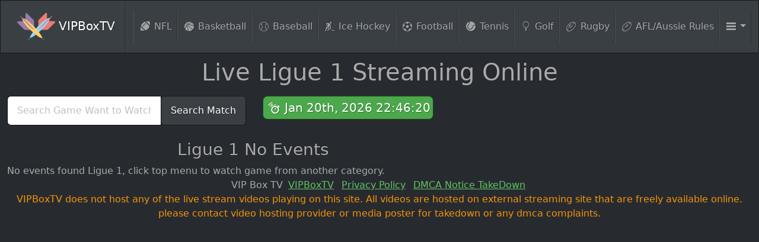

--- FILE ---
content_type: text/css
request_url: https://www.vipboxtv.sk/schedule.min.css?v=3.0.2
body_size: 8646
content:
@keyframes progress-bar-stripes{0%{background-position-x:1rem}}@keyframes spinner-border{to{transform:rotate(360deg)}}@keyframes spinner-grow{0%{transform:scale(0)}50%{opacity:1;transform:none}}@keyframes placeholder-glow{50%{opacity:.2}}@keyframes placeholder-wave{to{mask-position:-200%0}}:root{--bs-blue:#007bff;--bs-indigo:#6610f2;--bs-purple:#6f42c1;--bs-pink:#e83e8c;--bs-red:#ee5f5b;--bs-orange:#fd7e14;--bs-yellow:#f89406;--bs-green:#4BA84B;--bs-teal:#20c997;--bs-cyan:#5bc0de;--bs-black:#000;--bs-white:#fff;--bs-gray:#7a8288;--bs-gray-dark:#3a3f44;--bs-gray-100:#f8f9fa;--bs-gray-200:#e9ecef;--bs-gray-300:#dee2e6;--bs-gray-400:#ced4da;--bs-gray-500:#999;--bs-gray-600:#7a8288;--bs-gray-700:#52575c;--bs-gray-800:#3a3f44;--bs-gray-900:#272b30;--bs-primary:#3a3f44;--bs-secondary:#7a8288;--bs-success:#4BA84B;--bs-info:#5bc0de;--bs-warning:#f89406;--bs-danger:#ee5f5b;--bs-light:#e9ecef;--bs-dark:#272b30;--bs-primary-rgb:58, 63, 68;--bs-secondary-rgb:122, 130, 136;--bs-success-rgb:98, 196, 98;--bs-info-rgb:91, 192, 222;--bs-warning-rgb:248, 148, 6;--bs-danger-rgb:238, 95, 91;--bs-light-rgb:233, 236, 239;--bs-dark-rgb:39, 43, 48;--bs-primary-text-emphasis:#17191b;--bs-secondary-text-emphasis:#313436;--bs-success-text-emphasis:#274e27;--bs-info-text-emphasis:#244d59;--bs-warning-text-emphasis:#633b02;--bs-danger-text-emphasis:#5f2624;--bs-light-text-emphasis:#52575c;--bs-dark-text-emphasis:#52575c;--bs-primary-bg-subtle:#d8d9da;--bs-secondary-bg-subtle:#e4e6e7;--bs-success-bg-subtle:#e0f3e0;--bs-info-bg-subtle:#def2f8;--bs-warning-bg-subtle:#feeacd;--bs-danger-bg-subtle:#fcdfde;--bs-light-bg-subtle:#fcfcfd;--bs-dark-bg-subtle:#ced4da;--bs-primary-border-subtle:#b0b2b4;--bs-secondary-border-subtle:#cacdcf;--bs-success-border-subtle:#c0e7c0;--bs-info-border-subtle:#bde6f2;--bs-warning-border-subtle:#fcd49b;--bs-danger-border-subtle:#f8bfbd;--bs-light-border-subtle:#e9ecef;--bs-dark-border-subtle:#999;--bs-white-rgb:255, 255, 255;--bs-black-rgb:0, 0, 0;--bs-font-sans-serif:system-ui, -apple-system, "Segoe UI", Roboto, "Helvetica Neue", "Noto Sans", "Liberation Sans", Arial, sans-serif, "Apple Color Emoji", "Segoe UI Emoji", "Segoe UI Symbol", "Noto Color Emoji";--bs-font-monospace:SFMono-Regular, Menlo, Monaco, Consolas, "Liberation Mono", "Courier New", monospace;--bs-gradient:linear-gradient(180deg, rgba(255, 255, 255, 0.15), rgba(255, 255, 255, 0));--bs-body-font-family:var(--bs-font-sans-serif);--bs-body-font-size:1rem;--bs-body-font-weight:400;--bs-body-line-height:1.5;--bs-body-color:#aaa;--bs-body-color-rgb:170, 170, 170;--bs-body-bg:#272b30;--bs-body-bg-rgb:39, 43, 48;--bs-emphasis-color:#000;--bs-emphasis-color-rgb:0, 0, 0;--bs-secondary-color:rgba(170, 170, 170, 0.75);--bs-secondary-color-rgb:170, 170, 170;--bs-secondary-bg:#e9ecef;--bs-secondary-bg-rgb:233, 236, 239;--bs-tertiary-color:rgba(170, 170, 170, 0.5);--bs-tertiary-color-rgb:170, 170, 170;--bs-tertiary-bg:#f8f9fa;--bs-tertiary-bg-rgb:248, 249, 250;--bs-heading-color:inherit;--bs-link-color:#fff;--bs-link-color-rgb:255, 255, 255;--bs-link-decoration:underline;--bs-link-hover-color:#cccccc;--bs-link-hover-color-rgb:204, 204, 204;--bs-code-color:#e83e8c;--bs-highlight-bg:#feeacd;--bs-border-width:1px;--bs-border-style:solid;--bs-border-color:#dee2e6;--bs-border-color-translucent:rgba(0, 0, 0, 0.175);--bs-border-radius:0.375rem;--bs-border-radius-sm:0.25rem;--bs-border-radius-lg:0.5rem;--bs-border-radius-xl:1rem;--bs-border-radius-xxl:2rem;--bs-border-radius-2xl:var(--bs-border-radius-xxl);--bs-border-radius-pill:50rem;--bs-box-shadow:0 0.5rem 1rem rgba(0, 0, 0, 0.15);--bs-box-shadow-sm:0 0.125rem 0.25rem rgba(0, 0, 0, 0.075);--bs-box-shadow-lg:0 1rem 3rem rgba(0, 0, 0, 0.175);--bs-box-shadow-inset:inset 0 1px 2px rgba(0, 0, 0, 0.075);--bs-focus-ring-width:0.25rem;--bs-focus-ring-opacity:0.25;--bs-focus-ring-color:rgba(58, 63, 68, 0.25);--bs-form-valid-color:#4BA84B;--bs-form-valid-border-color:#4BA84B;--bs-form-invalid-color:#ee5f5b;--bs-form-invalid-border-color:#ee5f5b}*,::after,::before{box-sizing:border-box}@media (prefers-reduced-motion:no-preference){:root{scroll-behavior:smooth}}body{margin:0;font-family:var(--bs-body-font-family);font-size:var(--bs-body-font-size);font-weight:var(--bs-body-font-weight);line-height:var(--bs-body-line-height);color:var(--bs-body-color);text-align:var(--bs-body-text-align);background-color:var(--bs-body-bg);-webkit-text-size-adjust:100%;-webkit-tap-highlight-color:transparent}.h1,.h2,.h3,.h5,h1,h2,h3,h5{margin-top:0;margin-bottom:.5rem;font-weight:500;line-height:1.2;color:var(--bs-heading-color)}.h1,h1{font-size:calc(1.375rem + 1.5vw)}@media (min-width:1200px){.h1,h1{font-size:2.5rem}}.h2,h2{font-size:calc(1.325rem + .9vw)}@media (min-width:1200px){.h2,h2{font-size:2rem}}.h3,h3{font-size:calc(1.3rem + .6vw)}@media (min-width:1200px){.h3,h3{font-size:1.75rem}}.h5,h5{font-size:1.25rem}ul{padding-left:2rem}dl,p,ul{margin-top:0;margin-bottom:1rem}ul ul{margin-bottom:0}b{font-weight:bolder}a{color:rgba(var(--bs-link-color-rgb),var(--bs-link-opacity, 1));text-decoration:underline}a:hover{--bs-link-color-rgb:var(--bs-link-hover-color-rgb)}a:not([href]):not([class]),a:not([href]):not([class]):hover{color:inherit;text-decoration:none}img,svg{vertical-align:middle}button{border-radius:0}button:focus:not(:focus-visible){outline:0}button,input{margin:0;font-family:inherit;font-size:inherit;line-height:inherit}button{text-transform:none}[role=button]{cursor:pointer}[list]:not([type=date]):not([type=datetime-local]):not([type=month]):not([type=week]):not([type=time])::-webkit-calendar-picker-indicator{display:none!important}[type=button],[type=submit],button{-webkit-appearance:button}[type=button]:not(:disabled),[type=submit]:not(:disabled),button:not(:disabled){cursor:pointer}::-moz-focus-inner{padding:0;border-style:none}::-webkit-datetime-edit-day-field,::-webkit-datetime-edit-fields-wrapper,::-webkit-datetime-edit-hour-field,::-webkit-datetime-edit-minute,::-webkit-datetime-edit-month-field,::-webkit-datetime-edit-text,::-webkit-datetime-edit-year-field{padding:0}::-webkit-inner-spin-button{height:auto}[type=search]{-webkit-appearance:textfield;outline-offset:-2px}::-webkit-search-decoration{-webkit-appearance:none}::-webkit-color-swatch-wrapper{padding:0}::file-selector-button{font:inherit;-webkit-appearance:button}iframe{border:0}[hidden]{display:none!important}.lead{font-size:1.25rem;font-weight:300}.container-fluid{--bs-gutter-x:1.5rem;--bs-gutter-y:0;width:100%;padding-right:calc(var(--bs-gutter-x)*.5);padding-left:calc(var(--bs-gutter-x)*.5);margin-right:auto;margin-left:auto}:root{--bs-breakpoint-xs:0;--bs-breakpoint-sm:576px;--bs-breakpoint-md:768px;--bs-breakpoint-lg:992px;--bs-breakpoint-xl:1200px;--bs-breakpoint-xxl:1400px}.row{--bs-gutter-x:1.5rem;--bs-gutter-y:0;display:flex;flex-wrap:wrap;margin-top:calc(-1*var(--bs-gutter-y));margin-right:calc(-.5*var(--bs-gutter-x));margin-left:calc(-.5*var(--bs-gutter-x))}.row>*{flex-shrink:0;width:100%;max-width:100%;padding-right:calc(var(--bs-gutter-x)*.5);padding-left:calc(var(--bs-gutter-x)*.5);margin-top:var(--bs-gutter-y)}.col-12{flex:0 0 auto;width:100%}@media (min-width:992px){.col-lg-3{flex:0 0 auto;width:25%}.col-lg-4,.col-lg-8{flex:0 0 auto;width:33.33333333%}.col-lg-8{width:66.66666667%}}.form-control{display:block;width:100%;padding:.75rem 1rem;font-size:1rem;font-weight:400;line-height:1.5;color:#272b30;appearance:none;background-color:#fff;background-clip:padding-box;border:var(--bs-border-width) solid rgba(0,0,0,.6);border-radius:var(--bs-border-radius);transition:border-color .15s ease-in-out,box-shadow .15s ease-in-out}@media (prefers-reduced-motion:reduce){.form-control{transition:none}}.form-control:focus{color:#272b30;background-color:#fff;border-color:#9d9fa2;outline:0;box-shadow:0 0 0 .25rem rgba(58,63,68,.25)}.form-control::-webkit-date-and-time-value{min-width:85px;height:1.5em;margin:0}.form-control::-webkit-datetime-edit{display:block;padding:0}.form-control::placeholder{color:var(--bs-secondary-color);opacity:1}.form-control:disabled{color:#7a8288;background-color:#ccc;opacity:1}.form-control::file-selector-button{padding:.75rem 1rem;margin:-.75rem -1rem;margin-inline-end:1rem;color:#999;background-color:#52575c;pointer-events:none;border-color:inherit;border-style:solid;border-width:0;border-inline-end-width:var(--bs-border-width);border-radius:0;transition:color .15s ease-in-out,background-color .15s ease-in-out,border-color .15s ease-in-out,box-shadow .15s ease-in-out}@media (prefers-reduced-motion:reduce){.form-control::file-selector-button{transition:none}}.form-control:hover:not(:disabled):not([readonly])::file-selector-button{background-color:#464a4f}.input-group{position:relative;display:flex;flex-wrap:wrap;align-items:stretch;width:100%}.input-group>.form-control{position:relative;flex:1 1 auto;width:1%;min-width:0}.input-group .btn:focus,.input-group>.form-control:focus{z-index:5}.input-group .btn{position:relative;z-index:2}.input-group:not(.has-validation)>.dropdown-toggle:nth-last-child(n+3),.input-group:not(.has-validation)>:not(:last-child):not(.dropdown-toggle):not(.dropdown-menu):not(.form-floating){border-top-right-radius:0;border-bottom-right-radius:0}.input-group>:not(:first-child):not(.dropdown-menu):not(.valid-tooltip):not(.valid-feedback):not(.invalid-tooltip):not(.invalid-feedback){margin-left:calc(var(--bs-border-width)*-1);border-top-left-radius:0;border-bottom-left-radius:0}.btn{--bs-btn-padding-x:1rem;--bs-btn-padding-y:0.75rem;--bs-btn-font-family: ;--bs-btn-font-size:1rem;--bs-btn-font-weight:400;--bs-btn-line-height:1.5;--bs-btn-color:var(--bs-body-color);--bs-btn-bg:transparent;--bs-btn-border-width:var(--bs-border-width);--bs-btn-border-color:transparent;--bs-btn-border-radius:var(--bs-border-radius);--bs-btn-hover-border-color:transparent;--bs-btn-box-shadow:inset 0 1px 0 rgba(255, 255, 255, 0.15), 0 1px 1px rgba(0, 0, 0, 0.075);--bs-btn-disabled-opacity:0.65;--bs-btn-focus-box-shadow:0 0 0 0.25rem rgba(var(--bs-btn-focus-shadow-rgb), .5);display:inline-block;padding:var(--bs-btn-padding-y) var(--bs-btn-padding-x);font-family:var(--bs-btn-font-family);font-size:var(--bs-btn-font-size);font-weight:var(--bs-btn-font-weight);line-height:var(--bs-btn-line-height);color:var(--bs-btn-color);text-align:center;text-decoration:none;vertical-align:middle;cursor:pointer;user-select:none;border:var(--bs-btn-border-width) solid var(--bs-btn-border-color);border-radius:var(--bs-btn-border-radius);background-color:var(--bs-btn-bg);transition:color .15s ease-in-out,background-color .15s ease-in-out,border-color .15s ease-in-out,box-shadow .15s ease-in-out}@media (prefers-reduced-motion:reduce){.btn{transition:none}}.btn:hover{color:var(--bs-btn-hover-color);background-color:var(--bs-btn-hover-bg);border-color:var(--bs-btn-hover-border-color)}.btn:focus-visible{color:var(--bs-btn-hover-color);background-color:var(--bs-btn-hover-bg);border-color:var(--bs-btn-hover-border-color);outline:0;box-shadow:var(--bs-btn-focus-box-shadow)}.btn:first-child:active,:not(.btn-check)+.btn:active{color:var(--bs-btn-active-color);background-color:var(--bs-btn-active-bg);border-color:var(--bs-btn-active-border-color)}.btn:first-child:active:focus-visible,:not(.btn-check)+.btn:active:focus-visible{box-shadow:var(--bs-btn-focus-box-shadow)}.btn:disabled{color:var(--bs-btn-disabled-color);pointer-events:none;background-color:var(--bs-btn-disabled-bg);border-color:var(--bs-btn-disabled-border-color);opacity:var(--bs-btn-disabled-opacity)}.btn-primary{--bs-btn-bg:#3a3f44;--bs-btn-border-color:#3a3f44;--bs-btn-hover-bg:#31363a;--bs-btn-hover-border-color:#2e3236;--bs-btn-focus-shadow-rgb:88, 92, 96;--bs-btn-active-bg:#2e3236;--bs-btn-active-border-color:#2c2f33;--bs-btn-disabled-bg:#3a3f44;--bs-btn-disabled-border-color:#3a3f44}.btn-danger,.btn-primary,.btn-success{--bs-btn-color:#fff;--bs-btn-hover-color:#fff;--bs-btn-active-color:#fff;--bs-btn-active-shadow:inset 0 3px 5px rgba(0, 0, 0, 0.125);--bs-btn-disabled-color:#fff}.btn-success{--bs-btn-bg:#4BA84B;--bs-btn-border-color:#4BA84B;--bs-btn-hover-bg:#53a753;--bs-btn-hover-border-color:#4e9d4e;--bs-btn-focus-shadow-rgb:122, 205, 122;--bs-btn-active-bg:#4e9d4e;--bs-btn-active-border-color:#4a934a;--bs-btn-disabled-bg:#4BA84B;--bs-btn-disabled-border-color:#4BA84B}.btn-danger{--bs-btn-bg:#ee5f5b;--bs-btn-border-color:#ee5f5b;--bs-btn-hover-bg:#ca514d;--bs-btn-hover-border-color:#be4c49;--bs-btn-focus-shadow-rgb:241, 119, 116;--bs-btn-active-bg:#be4c49;--bs-btn-active-border-color:#b34744;--bs-btn-disabled-bg:#ee5f5b;--bs-btn-disabled-border-color:#ee5f5b}.btn-link{--bs-btn-font-weight:400;--bs-btn-color:var(--bs-link-color);--bs-btn-bg:transparent;--bs-btn-border-color:transparent;--bs-btn-hover-color:var(--bs-link-hover-color);--bs-btn-hover-border-color:transparent;--bs-btn-active-color:var(--bs-link-hover-color);--bs-btn-active-border-color:transparent;--bs-btn-disabled-color:#7a8288;--bs-btn-disabled-border-color:transparent;--bs-btn-box-shadow:0 0 0 #000;--bs-btn-focus-shadow-rgb:217, 217, 217;text-decoration:underline}.btn-link:focus-visible{color:var(--bs-btn-color)}.btn-link:hover{color:var(--bs-btn-hover-color)}.btn-lg{--bs-btn-padding-y:0.5rem;--bs-btn-padding-x:1rem;--bs-btn-font-size:1.25rem;--bs-btn-border-radius:var(--bs-border-radius-lg)}.collapse:not(.show){display:none}.dropdown{position:relative}.dropdown-toggle{white-space:nowrap}.dropdown-toggle::after{display:inline-block;margin-left:.255em;vertical-align:.255em;content:"";border-top:.3em solid;border-right:.3em solid transparent;border-bottom:0;border-left:.3em solid transparent}.dropdown-toggle:empty::after{margin-left:0}.dropdown-menu{--bs-dropdown-zindex:1000;--bs-dropdown-min-width:10rem;--bs-dropdown-padding-x:0;--bs-dropdown-padding-y:0.5rem;--bs-dropdown-spacer:0.125rem;--bs-dropdown-font-size:1rem;--bs-dropdown-color:var(--bs-body-color);--bs-dropdown-bg:#3a3f44;--bs-dropdown-border-color:rgba(0, 0, 0, 0.6);--bs-dropdown-border-radius:var(--bs-border-radius);--bs-dropdown-border-width:var(--bs-border-width);--bs-dropdown-inner-border-radius:calc(var(--bs-border-radius) - var(--bs-border-width));--bs-dropdown-divider-bg:rgba(0, 0, 0, 0.15);--bs-dropdown-divider-margin-y:0.5rem;--bs-dropdown-box-shadow:0 0.5rem 1rem rgba(0, 0, 0, 0.15);--bs-dropdown-link-color:#aaa;--bs-dropdown-link-hover-color:#fff;--bs-dropdown-link-hover-bg:#272b30;--bs-dropdown-link-active-color:#fff;--bs-dropdown-link-active-bg:#272b30;--bs-dropdown-link-disabled-color:var(--bs-tertiary-color);--bs-dropdown-item-padding-x:1rem;--bs-dropdown-item-padding-y:0.25rem;--bs-dropdown-header-color:#7a8288;--bs-dropdown-header-padding-x:1rem;--bs-dropdown-header-padding-y:0.5rem;position:absolute;z-index:var(--bs-dropdown-zindex);display:none;min-width:var(--bs-dropdown-min-width);padding:var(--bs-dropdown-padding-y) var(--bs-dropdown-padding-x);margin:0;font-size:var(--bs-dropdown-font-size);color:var(--bs-dropdown-color);text-align:left;list-style:none;background-color:var(--bs-dropdown-bg);background-clip:padding-box;border:var(--bs-dropdown-border-width) solid var(--bs-dropdown-border-color);border-radius:var(--bs-dropdown-border-radius)}.dropdown-menu[data-bs-popper]{top:100%;left:0;margin-top:var(--bs-dropdown-spacer)}.dropdown-menu-end{--bs-position:end}.dropdown-menu-end[data-bs-popper]{right:0;left:auto}.dropdown-item{display:block;width:100%;padding:var(--bs-dropdown-item-padding-y) var(--bs-dropdown-item-padding-x);clear:both;font-weight:400;color:var(--bs-dropdown-link-color);text-align:inherit;text-decoration:none;white-space:nowrap;background-color:transparent;border:0;border-radius:var(--bs-dropdown-item-border-radius, 0)}.dropdown-item:focus,.dropdown-item:hover{color:var(--bs-dropdown-link-hover-color);background-color:var(--bs-dropdown-link-hover-bg)}.dropdown-item:active{color:var(--bs-dropdown-link-active-color);text-decoration:none;background-color:var(--bs-dropdown-link-active-bg)}.dropdown-item:disabled{color:var(--bs-dropdown-link-disabled-color);pointer-events:none;background-color:transparent}.nav{--bs-nav-link-padding-x:1rem;--bs-nav-link-padding-y:0.5rem;--bs-nav-link-font-weight: ;--bs-nav-link-color:var(--bs-link-color);--bs-nav-link-hover-color:var(--bs-link-hover-color);--bs-nav-link-disabled-color:var(--bs-secondary-color);display:flex;flex-wrap:wrap;padding-left:0;margin-bottom:0;list-style:none}.nav-link{display:block;padding:var(--bs-nav-link-padding-y) var(--bs-nav-link-padding-x);font-size:var(--bs-nav-link-font-size);font-weight:var(--bs-nav-link-font-weight);color:var(--bs-nav-link-color);text-decoration:none;background:0 0;border:0;transition:color .15s ease-in-out,background-color .15s ease-in-out,border-color .15s ease-in-out}@media (prefers-reduced-motion:reduce){.nav-link{transition:none}}.nav-link:focus,.nav-link:hover{color:var(--bs-nav-link-hover-color)}.nav-link:focus-visible{outline:0;box-shadow:0 0 0 .25rem rgba(58,63,68,.25)}.nav-link:disabled{color:var(--bs-nav-link-disabled-color);pointer-events:none;cursor:default}.navbar,.navbar>.container-fluid{display:flex;align-items:center;justify-content:space-between}.navbar{--bs-navbar-padding-x:0;--bs-navbar-padding-y:0;--bs-navbar-color:rgba(var(--bs-emphasis-color-rgb), 0.65);--bs-navbar-hover-color:rgba(var(--bs-emphasis-color-rgb), 0.8);--bs-navbar-disabled-color:rgba(var(--bs-emphasis-color-rgb), 0.3);--bs-navbar-active-color:rgba(var(--bs-emphasis-color-rgb), 1);--bs-navbar-brand-padding-y:0.3125rem;--bs-navbar-brand-margin-end:1rem;--bs-navbar-brand-font-size:1.25rem;--bs-navbar-brand-color:rgba(var(--bs-emphasis-color-rgb), 1);--bs-navbar-brand-hover-color:rgba(var(--bs-emphasis-color-rgb), 1);--bs-navbar-nav-link-padding-x:0.5rem;--bs-navbar-toggler-padding-y:0.25rem;--bs-navbar-toggler-padding-x:0.75rem;--bs-navbar-toggler-font-size:1.25rem;--bs-navbar-toggler-icon-bg:url("data:image/svg+xml,%3csvg xmlns=%27http://www.w3.org/2000/svg%27 viewBox=%270 0 30 30%27%3e%3cpath stroke=%27rgba%28170, 170, 170, 0.75%29%27 stroke-linecap=%27round%27 stroke-miterlimit=%2710%27 stroke-width=%272%27 d=%27M4 7h22M4 15h22M4 23h22%27/%3e%3c/svg%3e");--bs-navbar-toggler-border-color:rgba(var(--bs-emphasis-color-rgb), 0.15);--bs-navbar-toggler-border-radius:var(--bs-border-radius);--bs-navbar-toggler-focus-width:0.25rem;--bs-navbar-toggler-transition:box-shadow 0.15s ease-in-out;position:relative;flex-wrap:wrap;padding:var(--bs-navbar-padding-y) var(--bs-navbar-padding-x)}.navbar>.container-fluid{flex-wrap:inherit}.navbar-brand{padding-top:var(--bs-navbar-brand-padding-y);padding-bottom:var(--bs-navbar-brand-padding-y);margin-right:var(--bs-navbar-brand-margin-end);font-size:var(--bs-navbar-brand-font-size);color:var(--bs-navbar-brand-color);text-decoration:none;white-space:nowrap}.navbar-brand:focus,.navbar-brand:hover{color:var(--bs-navbar-brand-hover-color)}.navbar-nav{--bs-nav-link-padding-x:0;--bs-nav-link-padding-y:0.5rem;--bs-nav-link-font-weight: ;--bs-nav-link-color:var(--bs-navbar-color);--bs-nav-link-hover-color:var(--bs-navbar-hover-color);--bs-nav-link-disabled-color:var(--bs-navbar-disabled-color);display:flex;flex-direction:column;padding-left:0;margin-bottom:0;list-style:none}.navbar-nav .dropdown-menu{position:static}.navbar-collapse{flex-basis:100%;flex-grow:1;align-items:center}.navbar-toggler{padding:var(--bs-navbar-toggler-padding-y) var(--bs-navbar-toggler-padding-x);font-size:var(--bs-navbar-toggler-font-size);line-height:1;color:var(--bs-navbar-color);background-color:transparent;border:var(--bs-border-width) solid var(--bs-navbar-toggler-border-color);border-radius:var(--bs-navbar-toggler-border-radius);transition:var(--bs-navbar-toggler-transition)}@media (prefers-reduced-motion:reduce){.navbar-toggler{transition:none}}.navbar-toggler:hover{text-decoration:none}.navbar-toggler:focus{text-decoration:none;outline:0;box-shadow:0 0 0 var(--bs-navbar-toggler-focus-width)}.navbar-toggler-icon{display:inline-block;width:1.5em;height:1.5em;vertical-align:middle;background-image:var(--bs-navbar-toggler-icon-bg);background-repeat:no-repeat;background-position:center;background-size:100%}@media (min-width:992px){.navbar-expand-lg{flex-wrap:nowrap;justify-content:flex-start}.navbar-expand-lg .navbar-nav{flex-direction:row}.navbar-expand-lg .navbar-nav .dropdown-menu{position:absolute}.navbar-expand-lg .navbar-nav .nav-link{padding-right:var(--bs-navbar-nav-link-padding-x);padding-left:var(--bs-navbar-nav-link-padding-x)}.navbar-expand-lg .navbar-collapse{display:flex!important;flex-basis:auto}.navbar-expand-lg .navbar-toggler{display:none}}.navbar-dark{--bs-navbar-color:rgba(255, 255, 255, 0.55);--bs-navbar-hover-color:rgba(255, 255, 255, 0.75);--bs-navbar-disabled-color:rgba(255, 255, 255, 0.25);--bs-navbar-active-color:#fff;--bs-navbar-brand-color:#fff;--bs-navbar-brand-hover-color:#fff;--bs-navbar-toggler-border-color:rgba(255, 255, 255, 0.1);--bs-navbar-toggler-icon-bg:url("data:image/svg+xml,%3csvg xmlns=%27http://www.w3.org/2000/svg%27 viewBox=%270 0 30 30%27%3e%3cpath stroke=%27rgba%28255, 255, 255, 0.55%29%27 stroke-linecap=%27round%27 stroke-miterlimit=%2710%27 stroke-width=%272%27 d=%27M4 7h22M4 15h22M4 23h22%27/%3e%3c/svg%3e")}.card{--bs-card-spacer-y:1rem;--bs-card-spacer-x:1rem;--bs-card-title-spacer-y:0.5rem;--bs-card-title-color: ;--bs-card-subtitle-color: ;--bs-card-border-width:var(--bs-border-width);--bs-card-border-color:rgba(0, 0, 0, 0.6);--bs-card-border-radius:var(--bs-border-radius);--bs-card-box-shadow: ;--bs-card-inner-border-radius:calc(var(--bs-border-radius) - (var(--bs-border-width)));--bs-card-cap-padding-y:0.5rem;--bs-card-cap-padding-x:1rem;--bs-card-cap-bg:#515960;--bs-card-cap-color: ;--bs-card-height: ;--bs-card-color: ;--bs-card-bg:#32383e;--bs-card-img-overlay-padding:1rem;--bs-card-group-margin:0.75rem;position:relative;display:flex;flex-direction:column;min-width:0;height:var(--bs-card-height);color:var(--bs-body-color);word-wrap:break-word;background-color:var(--bs-card-bg);background-clip:border-box;border:var(--bs-card-border-width) solid var(--bs-card-border-color);border-radius:var(--bs-card-border-radius)}.card-body{flex:1 1 auto;padding:var(--bs-card-spacer-y) var(--bs-card-spacer-x);color:var(--bs-card-color)}.badge{--bs-badge-padding-x:0.65em;--bs-badge-padding-y:0.35em;--bs-badge-font-size:0.75em;--bs-badge-font-weight:700;--bs-badge-color:#fff;--bs-badge-border-radius:var(--bs-border-radius);display:inline-block;padding:var(--bs-badge-padding-y) var(--bs-badge-padding-x);font-size:var(--bs-badge-font-size);font-weight:var(--bs-badge-font-weight);line-height:1;color:var(--bs-badge-color);text-align:center;white-space:nowrap;vertical-align:baseline;border-radius:var(--bs-badge-border-radius)}.badge:empty{display:none}.btn .badge{position:relative;top:-1px}.placeholder{display:inline-block;min-height:1em;vertical-align:middle;cursor:wait;background-color:currentcolor;opacity:.5}.placeholder.btn::before{display:inline-block;content:""}.sticky-top{position:sticky;top:0;z-index:1020}.align-bottom{vertical-align:bottom!important}.d-inline-block{display:inline-block!important}.d-none{display:none!important}.border{border:var(--bs-border-width) var(--bs-border-style) var(--bs-border-color)!important}.m-1{margin:.25rem!important}.mx-1{margin-right:.25rem!important;margin-left:.25rem!important}.mx-2{margin-right:.5rem!important;margin-left:.5rem!important}.mt-2{margin-top:.5rem!important}.me-1{margin-right:.25rem!important}.me-2{margin-right:.5rem!important}.mb-1{margin-bottom:.25rem!important}.mb-3{margin-bottom:1rem!important}.ms-1{margin-left:.25rem!important}.ms-auto{margin-left:auto!important}.p-1{padding:.25rem!important}.pt-2{padding-top:.5rem!important}.fw-bold{font-weight:700!important}.text-start{text-align:left!important}.text-center{text-align:center!important}.text-nowrap{white-space:nowrap!important}.text-success,.text-warning{--bs-text-opacity:1;color:rgba(var(--bs-success-rgb),var(--bs-text-opacity))!important}.text-warning{color:rgba(var(--bs-warning-rgb),var(--bs-text-opacity))!important}.bg-primary{--bs-bg-opacity:1;background-color:rgba(var(--bs-primary-rgb),var(--bs-bg-opacity))!important}.bg-light,.bg-success{--bs-bg-opacity:1;background-color:rgba(var(--bs-success-rgb),var(--bs-bg-opacity))!important}.bg-light{background-color:rgba(var(--bs-light-rgb),var(--bs-bg-opacity))!important}@media (min-width:768px){.d-md-block{display:block!important}.d-md-none{display:none!important}}@media (min-width:992px){.d-lg-none{display:none!important}.mb-lg-0{margin-bottom:0!important}.text-lg-center{text-align:center!important}}.navbar{text-shadow:1px 1px 1px rgba(0,0,0,.2);border:1px solid rgba(0,0,0,.6)}.navbar .navbar-toggler{border-color:rgba(0,0,0,.6)}.navbar .nav-link,.navbar-brand{border-right:1px solid rgba(0,0,0,.2)}.navbar .nav-link{padding:1rem;border-left:1px solid rgba(255,255,255,.1)}.navbar-brand{padding:.75rem 1rem calc(24px - .75rem);margin-right:0}.navbar-nav .nav-item+.nav-item{margin-left:0}.navbar.bg-primary .nav-link:active,.navbar.bg-primary .nav-link:hover{background-image:linear-gradient(#313539,#34393d 40%,#373b40);filter:none;border-left:1px solid rgba(0,0,0,.2)}.navbar.bg-primary .nav-link:active{background-image:linear-gradient(#25282c,#292c30 40%,#2b2f32)}.navbar.bg-success .nav-link:active,.navbar.bg-success .nav-link:hover{background-image:linear-gradient(#52a552,#58b058 40%,#5cb85c);filter:none;border-left:1px solid rgba(0,0,0,.2)}.navbar.bg-success .nav-link:active{background-image:linear-gradient(#3f7d3f,#458945 40%,#499149)}.navbar.bg-light .nav-link:active,.navbar.bg-light .nav-link:hover{background-image:linear-gradient(#c4c6c9,#d2d4d7 40%,#dbdee1);filter:none;border-left:1px solid rgba(0,0,0,.2)}.navbar.bg-light .nav-link:active{background-image:linear-gradient(#959799,#a3a5a7 40%,#acafb1)}@media (max-width:992px){.navbar-expand-lg .nav-link,.navbar-expand-lg .navbar-brand{border:0!important}}.btn{text-shadow:1px 1px 1px rgba(0,0,0,.3);border-color:rgba(0,0,0,.6)}.btn:focus,.btn:hover,.btn:not([disabled]):not(.disabled):active,.btn:not([disabled]):not(.disabled):active:hover{border-color:rgba(0,0,0,.6)}.btn-link,.btn-link:hover{border-color:transparent}.h1,.h2,.h3,.h5,h1,h2,h3,h5{text-shadow:-1px -1px 0 rgba(0,0,0,.3)}.badge.bg-light{color:#272b30}.dropdown-menu.show{display:block}@font-face{font-family:"vipboxtv";src:url(../font/vipboxtv.eot);src:url(../font/vipboxtv.eot)format("embedded-opentype"),url(../font/vipboxtv.woff2)format("woff2"),url(../font/vipboxtv.woff)format("woff"),url(../font/vipboxtv.ttf)format("truetype"),url(../font/vipboxtv.svg)format("svg");font-weight:400;font-style:normal;font-display:swap}@media screen and (-webkit-min-device-pixel-ratio:0){@font-face{font-family:"vipboxtv";src:url(../font/vipboxtv.svg)format("svg")}}[class*=" vipboxtv-"]:before,[class^=vipboxtv-]:before{font-family:"vipboxtv";font-style:normal;font-weight:400;speak:never;display:inline-block;text-decoration:inherit;width:1em;margin-right:.2em;text-align:center;font-variant:normal;text-transform:none;line-height:1em;margin-left:.2em;-webkit-font-smoothing:antialiased;-moz-osx-font-smoothing:grayscale}.vipboxtv-horse-racing:before{content:""}.vipboxtv-moreicon:before{content:""}.vipboxtv-tennis:before{content:""}.vipboxtv-rugby:before{content:""}.vipboxtv-afl:before{content:""}.vipboxtv-snooker:before{content:""}.vipboxtv-time:before{content:""}.vipboxtv-motogp:before{content:""}.vipboxtv-cycling:before{content:""}.vipboxtv-ice-hockey:before{content:""}.vipboxtv-golf:before{content:""}.vipboxtv-generic:before{content:""}.vipboxtv-formula1:before{content:""}.vipboxtv-football:before{content:""}.vipboxtv-moto-racing:before{content:""}.vipboxtv-darts:before{content:""}.vipboxtv-cricket:before{content:""}.vipboxtv-ufc:before{content:""}.vipboxtv-boxing:before{content:""}.vipboxtv-basketball:before{content:""}.vipboxtv-baseball:before{content:""}.vipboxtv-ncaaf:before,.vipboxtv-nfl:before{content:""}.vipboxtv-wwe:before{content:""}.vipboxtv-fight-sport:before{content:""}.vipboxtv-worldcup:before{content:""}.vipboxtv-nascar:before{content:""}.vipbox-tv{background-image:url(../img/vipboxtv.png);background-repeat:no-repeat;display:inline-block}.vipbox-tv.algeria{width:20px;height:18px;background-position:-5px -5px}.vipbox-tv.alpin-eski{width:20px;height:20px;background-position:-5px -28px}.vipbox-tv.american-football,.vipbox-tv.archery{width:20px;height:20px;background-position:-5px -58px}.vipbox-tv.archery{background-position:-5px -88px}.vipbox-tv.argentina{width:20px;height:18px;background-position:-5px -118px}.vipbox-tv.athletics{width:20px;height:20px;background-position:-5px -141px}.vipbox-tv.australia,.vipbox-tv.austria{width:20px;height:18px;background-position:-5px -171px}.vipbox-tv.austria{background-position:-5px -194px}.vipbox-tv.auto-race,.vipbox-tv.badminton{width:20px;height:20px;background-position:-5px -217px}.vipbox-tv.badminton{background-position:-5px -247px}.vipbox-tv.bahrain{width:20px;height:18px;background-position:-5px -277px}.vipbox-tv.baseball,.vipbox-tv.basketball{width:20px;height:20px;background-position:-5px -300px}.vipbox-tv.basketball{background-position:-5px -330px}.vipbox-tv.beach-soccer{width:20px;height:20px;background-position:-5px -360px}.vipbox-tv.belgium{width:20px;height:18px;background-position:-5px -390px}.vipbox-tv.bowling,.vipbox-tv.boxing{width:20px;height:20px;background-position:-5px -413px}.vipbox-tv.boxing{background-position:-5px -443px}.vipbox-tv.brazil,.vipbox-tv.bulgaria{width:20px;height:18px;background-position:-5px -473px}.vipbox-tv.bulgaria{background-position:-5px -496px}.vipbox-tv.caf{width:20px;height:19px;background-position:-5px -519px}.vipbox-tv.caf-cl{width:15px;height:20px;background-position:-5px -548px}.vipbox-tv.canada{width:20px;height:18px;background-position:-5px -578px}.vipbox-tv.champions-league{width:20px;height:20px;background-position:-5px -601px}.vipbox-tv.chile,.vipbox-tv.china{width:20px;height:18px;background-position:-5px -631px}.vipbox-tv.china{background-position:-5px -654px}.vipbox-tv.coast-ivory{width:20px;height:18px;background-position:-5px -677px}.vipbox-tv.college-basketball{width:20px;height:20px;background-position:-5px -700px}.vipbox-tv.college-football{width:20px;height:20px;background-position:-5px -730px}.vipbox-tv.colombia{width:20px;height:18px;background-position:-5px -760px}.vipbox-tv.copa-america{width:20px;height:19px;background-position:-5px -783px}.vipbox-tv.cricket{width:20px;height:20px;background-position:-5px -812px}.vipbox-tv.croatia{width:20px;height:18px;background-position:-5px -842px}.vipbox-tv.cross-country-skiing{width:20px;height:20px;background-position:-5px -865px}.vipbox-tv.curling,.vipbox-tv.cycling{width:20px;height:20px;background-position:-5px -895px}.vipbox-tv.cycling{background-position:-5px -925px}.vipbox-tv.czech-republic{width:20px;height:18px;background-position:-5px -955px}.vipbox-tv.darts{width:20px;height:20px;background-position:-5px -978px}.vipbox-tv.denmark{width:20px;height:18px;background-position:-5px -1008px}.vipbox-tv.diving{width:20px;height:20px;background-position:-5px -1031px}.vipbox-tv.ecuador{width:20px;height:18px;background-position:-5px -1061px}.vipbox-tv.egypt,.vipbox-tv.england{width:20px;height:18px;background-position:-5px -1084px}.vipbox-tv.england{background-position:-5px -1107px}.vipbox-tv.euro-2020{width:20px;height:23px;background-position:-5px -1130px}.vipbox-tv.euro-bb,.vipbox-tv.europa{width:20px;height:20px;background-position:-5px -1163px}.vipbox-tv.europa{background-position:-5px -1193px}.vipbox-tv.european-union{width:20px;height:18px;background-position:-5px -1223px}.vipbox-tv.field-hockey{width:20px;height:20px;background-position:-5px -1246px}.vipbox-tv.fencing,.vipbox-tv.fifa{width:20px;height:20px;background-position:-5px -1276px}.vipbox-tv.fifa{background-position:-5px -1306px}.vipbox-tv.finland{width:20px;height:18px;background-position:-5px -1336px}.vipbox-tv.football,.vipbox-tv.formula-1{width:20px;height:20px;background-position:-5px -1359px}.vipbox-tv.formula-1{background-position:-5px -1389px}.vipbox-tv.france,.vipbox-tv.germany{width:20px;height:18px;background-position:-5px -1419px}.vipbox-tv.germany{background-position:-5px -1442px}.vipbox-tv.golf{width:20px;height:20px;background-position:-5px -1465px}.vipbox-tv.greece{width:20px;height:18px;background-position:-5px -1495px}.vipbox-tv.gymnastics,.vipbox-tv.handball{width:20px;height:20px;background-position:-5px -1518px}.vipbox-tv.handball{background-position:-5px -1548px}.vipbox-tv.hockey,.vipbox-tv.horse{width:20px;height:20px;background-position:-5px -1578px}.vipbox-tv.horse{background-position:-5px -1608px}.vipbox-tv.hungary,.vipbox-tv.india{width:20px;height:18px;background-position:-5px -1638px}.vipbox-tv.india{background-position:-5px -1661px}.vipbox-tv.indonesia,.vipbox-tv.iraq{width:20px;height:18px;background-position:-5px -1684px}.vipbox-tv.iraq{background-position:-5px -1707px}.vipbox-tv.ireland,.vipbox-tv.israel{width:20px;height:18px;background-position:-5px -1730px}.vipbox-tv.israel{background-position:-5px -1753px}.vipbox-tv.italy,.vipbox-tv.japan{width:20px;height:18px;background-position:-5px -1776px}.vipbox-tv.japan{background-position:-5px -1799px}.vipbox-tv.kayak{width:20px;height:20px;background-position:-5px -1822px}.vipbox-tv.khl{width:20px;height:22px;background-position:-5px -1852px}.vipbox-tv.kuwait{width:20px;height:18px;background-position:-5px -1884px}.vipbox-tv.latvia,.vipbox-tv.lithuania{width:20px;height:18px;background-position:-5px -1907px}.vipbox-tv.lithuania{background-position:-5px -1930px}.vipbox-tv.malaysia,.vipbox-tv.mexico{width:20px;height:18px;background-position:-5px -1953px}.vipbox-tv.mexico{background-position:-5px -1976px}.vipbox-tv.mlb,.vipbox-tv.mma{width:20px;height:20px;background-position:-5px -1999px}.vipbox-tv.mma{background-position:-5px -2029px}.vipbox-tv.morocco{width:20px;height:18px;background-position:-5px -2059px}.vipbox-tv.motogp{width:20px;height:19px;background-position:-5px -2082px}.vipbox-tv.motorsport{width:20px;height:20px;background-position:-5px -2111px}.vipbox-tv.nascar{width:20px;height:12px;background-position:-5px -2141px}.vipbox-tv.nba{width:18px;height:18px;background-position:-5px -2163px}.vipbox-tv.netherlands{width:20px;height:18px;background-position:-5px -2191px}.vipbox-tv.new-zealand{width:20px;height:18px;background-position:-5px -2214px}.vipbox-tv.nfl{width:19px;height:20px;background-position:-5px -2237px}.vipbox-tv.nhl{width:20px;height:23px;background-position:-5px -2267px}.vipbox-tv.norway,.vipbox-tv.paraguay{width:20px;height:18px;background-position:-5px -2300px}.vipbox-tv.paraguay{background-position:-5px -2323px}.vipbox-tv.pentathlon{width:20px;height:20px;background-position:-5px -2346px}.vipbox-tv.peru{width:20px;height:18px;background-position:-5px -2376px}.vipbox-tv.philippines{width:20px;height:18px;background-position:-5px -2399px}.vipbox-tv.player_1,.vipbox-tv.player_2{width:20px;height:20px;background-position:-5px -2422px}.vipbox-tv.player_2{background-position:-5px -2452px}.vipbox-tv.player_3,.vipbox-tv.player_4{width:20px;height:20px;background-position:-5px -2482px}.vipbox-tv.player_4{background-position:-5px -2512px}.vipbox-tv.player_5,.vipbox-tv.player_bet{width:20px;height:20px;background-position:-5px -2542px}.vipbox-tv.player_bet{background-position:-5px -2572px}.vipbox-tv.poland,.vipbox-tv.portugal{width:20px;height:18px;background-position:-5px -2602px}.vipbox-tv.portugal{background-position:-5px -2625px}.vipbox-tv.qatar,.vipbox-tv.romania{width:20px;height:18px;background-position:-5px -2648px}.vipbox-tv.romania{background-position:-5px -2671px}.vipbox-tv.rowing,.vipbox-tv.rugby{width:20px;height:20px;background-position:-5px -2694px}.vipbox-tv.rugby{background-position:-5px -2724px}.vipbox-tv.russia{width:20px;height:18px;background-position:-5px -2754px}.vipbox-tv.sailing{width:20px;height:20px;background-position:-5px -2777px}.vipbox-tv.saudi-arabia{width:20px;height:18px;background-position:-5px -2807px}.vipbox-tv.scotland,.vipbox-tv.serbia{width:20px;height:18px;background-position:-5px -2830px}.vipbox-tv.serbia{background-position:-5px -2853px}.vipbox-tv.shooting{width:20px;height:20px;background-position:-5px -2876px}.vipbox-tv.singapore{width:20px;height:18px;background-position:-5px -2906px}.vipbox-tv.skating,.vipbox-tv.ski-jump{width:20px;height:20px;background-position:-5px -2929px}.vipbox-tv.ski-jump{background-position:-5px -2959px}.vipbox-tv.slovakia,.vipbox-tv.slovenia{width:20px;height:18px;background-position:-5px -2989px}.vipbox-tv.slovenia{background-position:-5px -3012px}.vipbox-tv.snooker{width:20px;height:20px;background-position:-5px -3035px}.vipbox-tv.south-africa{width:20px;height:18px;background-position:-5px -3065px}.vipbox-tv.south-korea,.vipbox-tv.spain{width:20px;height:18px;background-position:-5px -3088px}.vipbox-tv.spain{background-position:-5px -3111px}.vipbox-tv.speedway{width:20px;height:20px;background-position:-5px -3134px}.vipbox-tv.sport-default,.vipbox-tv.squash{width:20px;height:20px;background-position:-5px -3164px}.vipbox-tv.squash{background-position:-5px -3194px}.vipbox-tv.super-rugby{width:20px;height:20px;background-position:-5px -3224px}.vipbox-tv.sweden{width:20px;height:18px;background-position:-5px -3254px}.vipbox-tv.swimming{width:20px;height:20px;background-position:-5px -3277px}.vipbox-tv.switzerland{width:20px;height:18px;background-position:-5px -3307px}.vipbox-tv.synchronized{width:20px;height:20px;background-position:-5px -3330px}.vipbox-tv.table-tennis,.vipbox-tv.television{width:20px;height:20px;background-position:-5px -3360px}.vipbox-tv.television{background-position:-5px -3390px}.vipbox-tv.tennis,.vipbox-tv.triathlon{width:20px;height:20px;background-position:-5px -3420px}.vipbox-tv.triathlon{background-position:-5px -3450px}.vipbox-tv.tunisia,.vipbox-tv.turkey{width:20px;height:18px;background-position:-5px -3480px}.vipbox-tv.turkey{background-position:-5px -3503px}.vipbox-tv.ufc{width:20px;height:20px;background-position:-5px -3526px}.vipbox-tv.ukraine{width:20px;height:18px;background-position:-5px -3556px}.vipbox-tv.united-arab-emirates{width:20px;height:18px;background-position:-5px -3579px}.vipbox-tv.united-kingdom{width:20px;height:18px;background-position:-5px -3602px}.vipbox-tv.united-nations{width:20px;height:18px;background-position:-5px -3625px}.vipbox-tv.united-states{width:20px;height:18px;background-position:-5px -3648px}.vipbox-tv.uruguay,.vipbox-tv.venezuela{width:20px;height:18px;background-position:-5px -3671px}.vipbox-tv.venezuela{background-position:-5px -3694px}.vipbox-tv.volleyball{width:20px;height:20px;background-position:-5px -3717px}.vipbox-tv.wales{width:20px;height:18px;background-position:-5px -3747px}.vipbox-tv.water-polo{width:20px;height:20px;background-position:-5px -3770px}.vipbox-tv.weight-lifting,.vipbox-tv.worldcup{width:20px;height:20px;background-position:-5px -3800px}.vipbox-tv.worldcup{background-position:-5px -3830px}.vipbox-tv.wrestling,.vipbox-tv.wwe{width:20px;height:20px;background-position:-5px -3860px}.vipbox-tv.wwe{background-position:-5px -3890px}.vipbox-tv.xgames{width:20px;height:23px;background-position:-5px -3920px}.collapsing{-webkit-transition:none;transition:none;display:none}.text-rose{color:wheat}